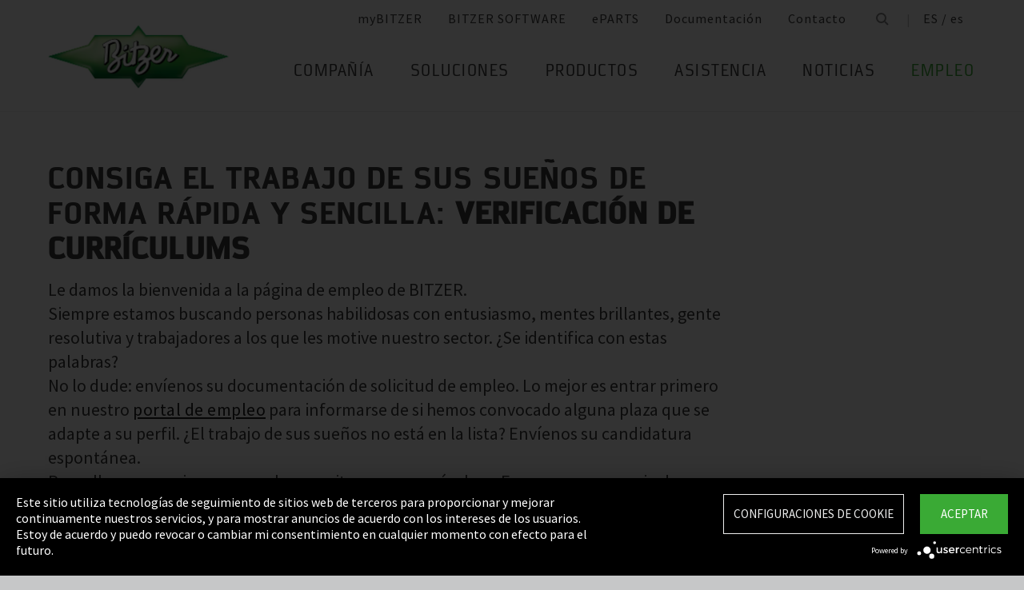

--- FILE ---
content_type: text/html;charset=UTF-8
request_url: https://www.bitzer.de/es/es/empleo/empleo-en-bitzer/quick-check/
body_size: 17906
content:

















<!-- is virtual country: false -->
<!-- #global.language.abbreviation: ES -->
<!-- #global.language.getLocale().getCountry(): ES -->
<!-- countryCode: ES -->

<!DOCTYPE html>
<html lang="es-ES" xmlns="http://www.w3.org/1999/xhtml" >
<head>
<script type="text/plain" data-usercentrics="Google Tag Manager">(function(w,d,s,l,i){w[l]=w[l]||[];w[l].push({'gtm.start':
new Date().getTime(),event:'gtm.js'});var f=d.getElementsByTagName(s)[0],
j=d.createElement(s),dl=l!='dataLayer'?'&l='+l:'';j.async=true;j.src=
'//www.googletagmanager.com/gtm.js?id='+i+dl;f.parentNode.insertBefore(j,f);
})(window,document,'script','dataLayer','GTM-PG8QDK');
// dataLayer.push({'ip_tracking_test': '10.0.0.205'});
</script>
<title>BITZER // Consiga el trabajo de sus sueños de forma rápida y sencilla: verificación de currículums </title>
<script type="application/javascript" src="https://app.usercentrics.eu/latest/main.js" language="es" id="UZKpRkXQt" ></script>
<meta name="theme-color" content="#41a62a">
<meta name="format-detection" content="telephone=no">
<meta name="viewport" content="width=device-width, initial-scale=1.0">
<meta http-equiv="Content-Type" content="text/html; charset=utf-8" />
<meta name="keywords" content="" />
<meta name="language" content="es" />
<meta name="robots" content="index, follow">
<meta name="description" content="El compresor es el corazón de todos los sistemas de refrigeración y aire acondicionado. Su latido debe ser confiable. Por más de 75 años, el nombre de BITZER ha representado el liderazgo tecnológico en compresores mundialmente, lo cual da seguridad en cualquier aplicación de refrigeración o aire acondicionado." />
<meta name="is_archived_s" content="false" />
<meta name="breadcrumb_path" content="es / es / Empleo / Ofertas de emplo en BITZER / Quick-Check" />
<meta name="solr_category" content="Career" />
<meta name="websitetype" content="international" />
<meta name="page_url" content="/es/es/empleo/empleo-en-bitzer/quick-check/" />
<meta name="change_date" content="1524656808931" />
<meta name="blacklist" content="" />
<meta name="whitelist" content="" />

<link rel="canonical" href="https://www.bitzer.de/es/es/empleo/empleo-en-bitzer/quick-check/"/>
<link rel="icon" href="/css/images/favicon.png" sizes="40x40" >
<link rel="shortcut icon" type="image/png" href="/css/images/favicon.png" />
<link rel="stylesheet" type="text/css" href="/css/MyFontsWebfontsKit.css" media="all" />
<link rel="stylesheet" type="text/css" href="/css/refresh-styles-concat.css?v=22517649" media="all" />
<link rel="stylesheet" type="text/css" href="/css/print.css" media="print" />
<script type="text/javascript" src="/js/refresh/Patternlab/lib-js.js?v=21162370"></script>
<!-- Page generated at 27.08.2025 00:54:10 -->
<script type="text/javascript">
function createCookie(name, value) {
var expires = "";
var date = new Date();
date.setTime(date.getTime() + (14*24*60*60*1000));
expires = "; expires=" + date.toUTCString();
document.cookie = name +"=" + value + expires + "; path=/";
}
function createSessionCookie(name, value) {
document.cookie = name +"=" + value + "; path=/";
}
function deleteSessionCookie(name)
{
document.cookie = name +'=; Path=/; Expires=Thu, 01 Jan 1970 00:00:01 GMT;';
}
</script>
<script type="text/javascript">
window.gcaPress = 'PRENSA';
window.gcaChooseAFile = 'Seleccionar archivo';
window.gcaPleaseSelect = 'seleccionar';
window.gcaCommon = 'General';
window.gcaAllTypes = 'Todos los tipos';
window.gcaAllSeries = 'Todas las Series';
window.gcaAllCategories = 'Todas las categorías';
window.gcaAllCompactors = 'Todos los compresores';
window.gcaProductSeries = 'Series de productos';
window.gcaDeleteEntry = 'Eliminar entrada';
window.gcaDocumentation = 'Documentación';
window.gcaLang = 'es';
window.gcaBestNo = 'N.º ped.';
window.gcaCad = 'Modelos CAD';
window.gcaAddToWatchlist = 'En su lista de favoritos';
window.gcaProductAddedToWatchlistSuccess = 'La serie se ha guardado en su lista de favoritos.';
window.gcaRemoveFromWatchlist = 'Eliminar de la lista de favoritos';
window.gcaProductRemovedFromWatchlistSuccess = 'Se ha eliminado la serie de la lista de favoritos.';
window.gcaWebsiteType = 'international';
window.gcaPutAQuestion = 'Hacer preguntas';
window.pdfIconUrl = '/css/images/svg/pdf_icon.svg';
window.zipIconUrl = '/css/images/svg/zip-icon.svg';
window.contactFormLink = '/es/es/su-persona-de-contacto-en-bitzer/?reason=&subject=';
function scrollTo(t){}
</script>
<link rel="preconnect" href="//cdn-eu.dynamicyield.com">
<link rel="preconnect" href="//st-eu.dynamicyield.com">
<link rel="preconnect" href="//rcom-eu.dynamicyield.com">
<link rel="dns-prefetch" href="//cdn-eu.dynamicyield.com">
<link rel="dns-prefetch" href="//st-eu.dynamicyield.com">
<link rel="dns-prefetch" href="//rcom-eu.dynamicyield.com">
<script type="text/javascript" src="//cdn-eu.dynamicyield.com/api/9876091/api_dynamic.js"></script>
<script type="text/javascript" src="//cdn-eu.dynamicyield.com/api/9876091/api_static.js"></script>
<script type="text/javascript">
window.DY = window.DY || {};
DY.recommendationContext = {type: 'OTHER', data: ['']};
</script>
<script type="text/javascript">
createSessionCookie( "ice_visited_trigger_pages", 1);
</script>
</head>


<body class="es">
<!-- Google Tag Manager -->
<noscript><iframe src="//www.googletagmanager.com/ns.html?id=GTM-PG8QDK"
height="0" width="0" style="display:none;visibility:hidden"></iframe></noscript>
<style>
.file-upload > label:after {
content: "Seleccionar archivo";
}
</style>
<div class="content" id="container">
<div class="nav-anchor" id="nav-anchor">
<div id="search-form" class="search-form" data-toggler data-animate="fade-in" data-closable>
<div class="row align-middle">
<div class="columns small-12">
<form action="/es/es/b%C3%BAsqueda/index.html" id="search" method="GET" class="row align-middle">
<div class="input-wrapper columns">
<input type="text" name="searchword" id="search-word" placeholder="Búsqueda" data-dpmaxz-eid="6" class="searchword">
</div>
<div class="columns shrink">
<button class="icon--only icon--search icon--search--large columns shrink" type="button" onclick="this.form.submit()"></button>
</div>
<div class="columns shrink">
<button class="icon--only icon--search icon--close columns shrink" type="button" data-close>×</button>
</div>
</form>
</div>
</div>
</div>
<header class="page-header" data-sticky-container>
<div class="sticky header" data-check-every="1" data-sticky data-sticky-on="small" data-anchor="nav-anchor" data-margin-top="0">
<div class="title-bar row bg-white vertical-align-wrapper">
<div class="title-bar-left vertical-align-content vertical-align-middle">
<a data-uid="Logo-Link" class="header-logo-wrapper" href="/es/es/"><img src="/css/images/logo.jpg" alt="BITZER - Logo" class="logo hide-for-xlarge"></a>
</div>
<div class="title-bar-right vertical-align-content vertical-align-middle">
<button class="icon--only icon--search icon--search--large" type="button" data-toggle="search-form" onclick="setTimeout(function(){document.getElementById('search-word').focus()},50);"></button>
<button class="menu-icon" type="button" data-toggle="offCanvasRight"><span></span></button>
</div>
</div>
</div>
</header>
<div class="off-canvas-wrapper">
<div class="off-canvas-wrapper-inner no-transform" data-off-canvas-wrapper>
<div class="off-canvas position-right reveal-for-xlarge fixed navigation" id="offCanvasRight" data-off-canvas data-reveal-on="xlarge" data-position="right">

<ul id="meta-navigation" class="vertical align-right xlarge-horizontal menu meta-navigation" data-drilldown data-slide-speed="250" data-back-button="<li class='js-drilldown-back'><a data-uid='i404393940310604031060'>Atrás</a></li>">
<li>
<a data-uid="i4043939-1333906650-449233235" title="myBITZER" target="_blank" href="https://www.mybitzer.de/portal/landingpage?lang=es">myBITZER</a>
</li>
<li>
<a data-uid="i4043939-247217011-864335461" title="BITZER SOFTWARE" target="_blank" href="https://www.bitzer.de/websoftware/Default.aspx">BITZER SOFTWARE</a>
</li>
<li>
<a class="meta-navi-link-with-tooltip" id="i4043939-1327523461359087518" data-uid="i4043939-1327523461359087518" title="ePARTS" target="_blank" href="https://eparts.bitzer.de/">ePARTS</a>
<div data-uid="target-i4043939-1327523461359087518" class="hide show-for-xlarge link-tooltip-desktop">
<p>ePARTS facilita y agiliza la búsqueda de piezas de recambio adecuadas para nuestros productos. Las piezas se organizan en listas según la gama del modelo y aparecen como un sencillo dibujo ampliable de vista en despiece. El software es gratuito. Como cliente directo de BITZER registrado en myBITZER, contará con funciones avanzadas adicionales, como la posibilidad de ver en línea los precios de las piezas de recambio sueltas.</p>
<img class="link-tooltip-desktop-close hide-for-small" src="/css/images/svg/close.svg">
</div>
<div data-uid="target-i4043939-1327523461359087518" class="hide hide-for-xlarge link-tooltip-mobile">
<p>ePARTS facilita y agiliza la búsqueda de piezas de recambio adecuadas para nuestros productos. Las piezas se organizan en listas según la gama del modelo y aparecen como un sencillo dibujo ampliable de vista en despiece. El software es gratuito. Como cliente directo de BITZER registrado en myBITZER, contará con funciones avanzadas adicionales, como la posibilidad de ver en línea los precios de las piezas de recambio sueltas.</p>
<img class="link-tooltip-mobile-close hide-for-xlarge" src="/css/images/svg/close.svg">
</div>
</li>
<li>
<a data-uid="i4043939-1909102521414118162" title="Documentación" target="_blank" href="https://www.mybitzer.de/portal/document?lang=es&country=es">Documentación</a>
</li>
<li>
<a data-uid="i4043939-502807441-1160675872" title="Contacto" href="/es/es/su-persona-de-contacto-en-bitzer/">Contacto</a>
</li>
<li class="show-for-xlarge search-icon-desktop"><button class="icon--only icon--search" type="button" data-toggle="search-form" onclick="setTimeout(function(){document.getElementById('search-word').focus()},50);"></button></li>
<li class="show-for-xlarge selected-country-desktop"><a data-uid="i4043939-76231757-76231757" id="country-2" href="javascript:document.getElementById('country').click()">Germany (de)</a></li>
</ul>
<script type="text/javascript">
function setMetaNaviOverlayCookie()
{
var date = new Date();
date.setTime(date.getTime() + (3600 * 24 * 365 * 1000));
var expires = '; expires=' + date.toGMTString();
document.cookie = 'showMetanaviOverlay=' + 'no' + expires + '; path=/';
}
function readMetaNaviCookie(name)
{
var nameEQ = name + "=";
var ca = document.cookie.split(';');
for(var i=0;i < ca.length;i++)
{
var c = ca[i];
while (c.charAt(0)==' ') c = c.substring(1,c.length);
if (c.indexOf(nameEQ) == 0) return c.substring(nameEQ.length,c.length);
}
return "";
}
jQuery( document ).ready(function()
{
jQuery(document).on('click','#country-2',function(e)
{
jQuery( this ).toggleClass( "active" );
});
// Desktop handling: mouse-over
jQuery(document).on('mouseover','.meta-navi-link-with-tooltip',function(e)
{
var link = jQuery(this);
// show tool-tip if no cookie was set
if( readMetaNaviCookie("showMetanaviOverlay") == "")
{
setTimeout( function() { jQuery(link).next('.link-tooltip-desktop').removeClass('hide').hide().fadeIn(500) }, 500 );
}
});
// Desktop handling: mouse-out
jQuery(document).on('mouseout','.meta-navi-link-with-tooltip',function(e)
{
// jQuery(this).next('.link-tooltip-desktop').hide();
});
// Desktop handling: close tool-tip
jQuery(document).on('click','.link-tooltip-desktop-close',function(e)
{
setMetaNaviOverlayCookie();
jQuery(".link-tooltip-desktop").removeClass("show").addClass("hide");
});
// Mobile handling: show tool-tip
if( readMetaNaviCookie("showMetanaviOverlay") == "")
{
jQuery(".link-tooltip-mobile").removeClass("hide");
}
// Mobile handling: close tool-tip
jQuery(document).on('click','.link-tooltip-mobile-close',function(e)
{
setMetaNaviOverlayCookie();
jQuery(".link-tooltip-mobile").removeClass("show").addClass("hide");
// resize height of navigation container
var numMobileNavigationItems = jQuery('.meta-navi-link-with-tooltip').parents('.meta-navigation').children(':not(.show-for-xlarge)').length;
var heightPerNavigationItem = 40;
var mobileNavigationHeight = numMobileNavigationItems * heightPerNavigationItem;
jQuery('.meta-navi-link-with-tooltip').parents('.is-drilldown').css('min-height', mobileNavigationHeight + 'px');
});
});
</script>
<!-- / meta -->
<!-- main nav -->
<div data-sticky-container class="main-navigation-wrapper" id="naviwrapper"> <ul class="vertical xlarge-horizontal align-right menu main-navigation sticky float-right-xlarge main-nav-submenu accordion-menu" data-accordion-menu data-slide-speed="0" data-multi-open="false" data-sticky-on="xlarge" data-anchor="nav-anchor" data-margin-top="0" data-allow-all-closed="true" data-submenu-toggle="true"> <li><a href="/es/es/compania/" title="Compañía">Compañía</a><ul class="menu horizontal nested small-collapse" data-tab-content> <li class="columns small-10 small-offset-1 xlarge-12 xlarge-offset-0"> <div> <ul class="sub menu vertical nested"> <li><a target="_self" data-uid="i404393910002422831484942439" debug2="TODO: BITZERDB-519" href="/es/es/compania/acerca-de-bitzer/acerca-de-nosotros/" title="Acerca de nosotros">Acerca de nosotros</a></li> <li><a target="_self" data-uid="i4043939-262366623903443218" debug2="TODO: BITZERDB-519" href="/es/es/compania/acerca-de-bitzer/bitzer-en-todo-el-mundo/index.html" title="BITZER en todo el mundo">BITZER en todo el mundo</a></li> <li><a target="_self" data-uid="i40439393178241581665083108" debug2="TODO: BITZERDB-519" href="/es/es/compania/acerca-de-bitzer/otras-compa%C3%B1%C3%ADas/" title="Empresas del grupo">Empresas del grupo</a></li></ul> </div> </li> <li class="columns small-10 small-offset-1 xlarge-12 xlarge-offset-0"> <span>Compras y Logística</span> <div> <ul class="sub menu vertical nested"> <li><a target="_self" data-uid="i40439391294580245-577170816" debug2="TODO: BITZERDB-519" href="/es/es/compania/compras-y-log%C3%ADstica/filosof%C3%ADa-de-compra/" title="Filosofía de compra">Filosofía de compra</a></li> <li><a target="_self" data-uid="i4043939-1153255909582515820" debug2="TODO: BITZERDB-519" href="/es/es/compania/compras-y-log%C3%ADstica/solicitud-de-proveedor/" title="Solicitud de proveedor">Solicitud de proveedor</a></li> <li><a target="_self" data-uid="i4043939-8065605211578867968" debug2="TODO: BITZERDB-519" href="/es/es/compania/compras-y-log%C3%ADstica/descargas/" title="Descargas">Descargas</a></li> <li><a target="_self" data-uid="i4043939-334906157393581764" debug2="TODO: BITZERDB-519" href="/es/es/compania/compras-y-log%C3%ADstica/bitzer-goes-ariba/" title="BITZER goes Ariba">BITZER goes Ariba</a></li></ul> </div> </li> </ul> </li><li><a href="/es/es/aplicaciones/" title="Soluciones">Soluciones</a><ul class="menu horizontal nested small-collapse" data-tab-content> <li class="columns small-10 small-offset-1 xlarge-12 xlarge-offset-0"> <div> <ul class="sub menu vertical nested"> <li><a target="_self" data-uid="i4043939-8483036882031848970" debug2="TODO: BITZERDB-519" href="/es/es/tecnologia-de-refrigeracion/" title="Refrigeración">Refrigeración</a></li> <li><a target="_self" data-uid="i4043939-1846223564-764079628" debug2="TODO: BITZERDB-519" href="/es/es/tecnologias-de-climatizacion/" title="Aire acondicionado y refrigeración de procesos">Aire acondicionado y refrigeración de procesos</a></li> <li><a target="_self" data-uid="i4043939-121561602492353920" debug2="TODO: BITZERDB-519" href="/es/es/bombas-de-calor/" title="Bombas de calor">Bombas de calor</a></li> <li><a target="_self" data-uid="i4043939275630716-1520206556" debug2="TODO: BITZERDB-519" href="/es/es/transporte/" title="Transporte">Transporte</a></li> </ul> </div> </li> </ul> </li><li><a href="/es/es/productos/index.html" title="Productos">Productos</a><ul class="menu horizontal nested small-collapse" data-tab-content> <li class="columns small-10 small-offset-1 xlarge-12 xlarge-offset-0"> <div> <ul class="sub menu vertical nested"> <li><a target="_self" data-uid="i40439392001656758-413260661" debug2="TODO: BITZERDB-519" href="/es/es/compresores-de-piston/index.html" title="Compresores de pistón">Compresores de pistón</a></li> <li><a target="_self" data-uid="i4043939-1180122530-1815566425" debug2="TODO: BITZERDB-519" href="/es/es/compresores-de-tornillo/index.html" title="Compresores de tornillo">Compresores de tornillo</a></li> <li><a target="_self" data-uid="i40439392081964302-237776201" debug2="TODO: BITZERDB-519" href="/es/es/compresores-de-scroll/index.html" title="Compresores de scroll">Compresores de scroll</a></li> <li><a target="_self" data-uid="i40439391590012291-1274760928" debug2="TODO: BITZERDB-519" href="/es/es/grupos-de-condensacion/index.html" title="Grupos de condensación">Grupos de condensación</a></li> <li><a target="_self" data-uid="i4043939997682649-1565430020" debug2="TODO: BITZERDB-519" href="/es/es/intercambiadores-de-calor-y-recipientes-a-presion/index.html" title="Intercambiadores de calor y recipientes a presión">Intercambiadores de calor y recipientes a presión</a></li> <li><a target="_self" data-uid="i4043939263065402521385865" debug2="TODO: BITZERDB-519" href="/es/es/productos/electronics-and-controls/index.html" title="Electronic Components">Electronic Components</a></li> <li><a target="_self" data-uid="i4043939-16241384572047268292" debug2="TODO: BITZERDB-519" href="/es/es/productos/ammonia-compressor-packs/index.html" title="Ammonia Compressor Packs">Ammonia Compressor Packs</a></li> </ul> </div> </li> <li class="columns small-10 small-offset-1 xlarge-12 xlarge-offset-0"> <span>Herramientas y archivo:</span> <div> <ul class="sub menu vertical nested"> <li><a target="_self" data-uid="i40439391383974343-1830498450" debug2="TODO: BITZERDB-519" href="/es/es/tools-archive/software/software/" title="Software">Software</a></li> <li><a target="_self" data-uid="i40439392047634-1375883569" debug2="TODO: BITZERDB-519" href="/es/es/tools-archive/apps/" title="Apps">Apps</a></li> <li><a target="_blank" data-uid="i40439396194755431538291768" debug2="TODO: BITZERDB-519" href="https://www.bitzer-refrigerantreport.com/" title="Refrigerant Report">Refrigerant Report</a></li> <li><a target="_self" data-uid="i404393914511959181610259088" debug2="TODO: BITZERDB-519" href="/es/es/productexplorer/" title="Productexplorer">Productexplorer</a></li> <li><a target="_self" data-uid="i4043939617844199-365698547" debug2="TODO: BITZERDB-519" href="/es/es/tools-archive/piracy/index-2.jsp" title="Original or Counterfeit?">Original or Counterfeit?</a></li> <li><a target="_self" data-uid="i4043939-3857824881617002457" debug2="TODO: BITZERDB-519" href="/es/es/tools-archive/archivo-de-productos/" title="Archivo de productos">Archivo de productos</a></li> <li><a target="_self" data-uid="i4043939-13017328001167072278" debug2="TODO: BITZERDB-519" href="/es/es/bdn.jsp" title="BITZER DIGITAL NETWORK">BITZER DIGITAL NETWORK</a></li></ul> </div> </li> </ul> </li><li><a href="/es/es/assistencia/" title="Asistencia">Asistencia</a><ul class="menu horizontal nested small-collapse" data-tab-content> <li class="columns small-10 small-offset-1 xlarge-12 xlarge-offset-0"> <div> <ul class="sub menu vertical nested"> <li><a target="_blank" data-uid="i4043939-1950440240759722502" debug2="TODO: BITZERDB-519" href="https://trainings-events.bitzer.de/tms/frontend/index.cfm?l=1000&modus=" title="SCHAUFLER Academy Cursos de formación y seminarios">SCHAUFLER Academy Cursos de formación y seminarios</a></li> <li><a target="_self" data-uid="i40439392059206900-23654715" debug2="TODO: BITZERDB-519" href="/es/es/assistencia/services/original-spare-parts/" title="PIEZAS DE RECAMBIO ORIGINALES">PIEZAS DE RECAMBIO ORIGINALES</a></li> <li><a target="_self" data-uid="i4043939-116740648514576487" debug2="TODO: BITZERDB-519" href="/es/es/assistencia/services/after-sales-y-reparaciones/" title="After Sales & reparaciones">After Sales & reparaciones</a></li> <li><a target="_self" data-uid="i40439391862470215698134917" debug2="TODO: BITZERDB-519" href="/es/es/assistencia/services/warranty-extension/" title="Gestión de garantía">Gestión de garantía</a></li> <li><a target="_self" data-uid="i4043939249087421-1264572870" debug2="TODO: BITZERDB-519" href="/es/es/assistencia/services/bitzer-services/" title="Servicios BITZER">Servicios BITZER</a></li> <li><a target="_self" data-uid="i404393927497094931601336" debug2="TODO: BITZERDB-519" href="/es/es/assistencia/services/marineservicenetwork/" title="Marine Service Network">Marine Service Network</a></li></ul> </div> </li> </ul> </li><li><a href="/es/es/noticias/" title="Noticias">Noticias</a><ul class="menu horizontal nested small-collapse" data-tab-content> <li class="columns small-10 small-offset-1 xlarge-12 xlarge-offset-0"> <div> <ul class="sub menu vertical nested"> <li><a target="_self" data-uid="i4043939427381731101632999" debug2="TODO: BITZERDB-519" href="/es/es/prensa/" title="Notas de prensa">Notas de prensa</a></li> <li><a target="_self" data-uid="i4043939-1097986035-1385522303" debug2="TODO: BITZERDB-519" href="/es/es/material-de-prensa/" title="Materiales de prensa">Materiales de prensa</a></li></ul> </div> </li> <li class="columns small-10 small-offset-1 xlarge-12 xlarge-offset-0"> <div> <ul class="sub menu vertical nested"> <li><a target="_self" data-uid="i404393918059399251349900224" debug2="TODO: BITZERDB-519" href="/es/es/eventos/" title="Ferias comerciales">Ferias comerciales</a></li></ul> </div> </li> <li class="columns small-10 small-offset-1 xlarge-12 xlarge-offset-0"> </li> </ul> </li><li><a data-uid="i4043939207951883043898991" class="active" href="/es/es/empleo/" title="Empleo">Empleo</a><ul class="menu horizontal nested small-collapse" data-tab-content> <li class="columns small-10 small-offset-1 xlarge-12 xlarge-offset-0"> <div> <ul class="sub menu vertical nested"> <li><a target="_self" data-uid="i4043939-588767013554107907" debug2="TODO: BITZERDB-519" href="/es/es/empleo/empleo-en-bitzer/bitzer-como-empleador/" title="BITZER como empleador">BITZER como empleador</a></li> <li><a target="_self" data-uid="i40439395661616711490104037" debug2="TODO: BITZERDB-519" href="/es/es/empleo/empleo-en-bitzer/bolsa-de-trabajo/" title="Portal de empleo ">Portal de empleo </a></li> <li><a target="_self" data-uid="i4043939299481157-761021752" debug2="TODO: BITZERDB-519" href="/es/es/empleo/empleo-en-bitzer/faq/" title="Preguntas frecuentes">Preguntas frecuentes</a></li></ul> </div> </li> <li class="columns small-10 small-offset-1 xlarge-12 xlarge-offset-0"> <span>Grupos de empleo</span> <div> <ul class="sub menu vertical nested"> <li><a target="_self" data-uid="i4043939484852801723241792" debug2="TODO: BITZERDB-519" href="/es/es/empleo/grupos-profesionales/formacion-y-estudios/" title="Formación y estudios">Formación y estudios</a></li> <li><a target="_self" data-uid="i4043939188557420687130623" debug2="TODO: BITZERDB-519" href="/es/es/empleo/grupos-profesionales/primer-empleo/" title="Recién graduados">Recién graduados</a></li> <li><a target="_self" data-uid="i4043939-10205338351713165521" debug2="TODO: BITZERDB-519" href="/es/es/empleo/grupos-profesionales/con-experiencia-laboral/" title="Solicitantes con experiencia">Solicitantes con experiencia</a></li> <li><a target="_self" data-uid="i40439396995820161722763864" debug2="TODO: BITZERDB-519" href="/es/es/empleo/grupos-profesionales/profesionales-en-refrigeracion-y-climatizacion/" title="Profesionales de la refrigeración y el aire acondicionado ">Profesionales de la refrigeración y el aire acondicionado </a></li> <li><a target="_self" data-uid="i4043939427029635408041163" debug2="TODO: BITZERDB-519" href="/es/es/empleo/grupos-profesionales/trainee-and-master-thesis/" title="Prácticas y trabajos fin de máster">Prácticas y trabajos fin de máster</a></li></ul> </div> </li> </ul> </li> </ul> <div class="row show-for-xlarge"> <div class="columns"> <a data-uid="i4043939-1285673059-1324468476" href="/es/es/" class="off-canvas-logo-wrapper"> <img src="/css/images/logo.jpg" alt="BITZER - Logo" class="logo"> </a> </div> </div> </div>
<!-- / main nav -->
<!-- international -->
<ul id="countrylist" class="vertical menu country-selector drilldown" data-drilldown data-allow-all-closed="true" data-multi-open="false" data-back-button="<li class='js-drilldown-back'><a data-uid='i404393940310603015911'>Atrás</a></li>" data-auto-height="true" data-animate-height="true">
<li>
<a data-uid="i4043939-76231757-76231757" id="country" class="hide-for-xlarge" href="#">Germany (de)</a>
<ul data-tab-content>
<li class="li-close-button"><button class="icon--only icon--search icon--close show-for-xlarge" type="button" onclick="document.getElementById('country').click()">×</button></li>
<li>
<h3 class="language-select-headline headline-style-3 primary-color">Seleccione el país y el idioma:</h3>
</li>
<li>
<a class="language-select-europe" data-uid="i404393940309704030970" href="#">Europa</a>
<ul class="row xlarge-up-4 continentContainer">
<li class="columns"><a data-is-country-select="true" data-uid="i4043939101758136574712168" id="ATde" title="europe" href="/at/de/karriere/karriere-bei-bitzer/quick-check/">Austria / de&#x200E;</a></li>
<li class="columns"><a data-is-country-select="true" data-uid="i404393914399883441488302625" id="BYen" title="europe" href="/by/en/career/career-at-bitzer/quick-check/">Belarus / en&#x200E;</a></li>
<li class="columns"><a data-is-country-select="true" data-uid="i404393914401584353158" id="BEfr" title="europe" href="/bx/fr/index.jsp?country=BE">Belgium / fr</a></li>
<li class="columns"><a data-is-country-select="true" data-uid="i404393914078304651488302625" id="BAen" title="europe" href="/ba/en/career/career-at-bitzer/quick-check/">Bosnia-Herzegovina / en&#x200E;</a></li>
<li class="columns"><a data-is-country-select="true" data-uid="i4043939-12848130011488302625" id="BGen" title="europe" href="/bg/en/career/career-at-bitzer/quick-check/">Bulgaria / en&#x200E;</a></li>
<li class="columns"><a data-is-country-select="true" data-uid="i4043939-15925242131488302625" id="HRen" title="europe" href="/hr/en/career/career-at-bitzer/quick-check/">Croatia / en&#x200E;</a></li>
<li class="columns"><a data-is-country-select="true" data-uid="i404393920333490461488302625" id="CYen" title="europe" href="/cy/en/career/career-at-bitzer/quick-check/">Cyprus / en&#x200E;</a></li>
<li class="columns"><a data-is-country-select="true" data-uid="i40439393709021211488302625" id="CZen" title="europe" href="/cz/en/career/career-at-bitzer/quick-check/">Czech Republic / en&#x200E;</a></li>
<li class="columns"><a data-is-country-select="true" data-uid="i4043939-10777834941488302625" id="DKen" title="europe" href="/dk/en/career/career-at-bitzer/quick-check/">Denmark / en&#x200E;</a></li>
<li class="columns"><a data-is-country-select="true" data-uid="i4043939-1077783494-1962251431" id="DKdk-en" title="europe" href="/dk/dk-en/career/career-at-bitzer/quick-check/">Denmark / dk-en&#x200E;</a></li>
<li class="columns"><a data-is-country-select="true" data-uid="i40439392161412131488302625" id="EEen" title="europe" href="/ee/en/career/career-at-bitzer/quick-check/">Estonia / en&#x200E;</a></li>
<li class="columns"><a data-is-country-select="true" data-uid="i40439398117105501488302625" id="FIen" title="europe" href="/fi/en/career/career-at-bitzer/quick-check/">Finland / en&#x200E;</a></li>
<li class="columns"><a data-is-country-select="true" data-uid="i4043939211232057125263510" id="FRfr" title="europe" href="/fr/fr/carriere/carriere-chez-bitzer/quick-check/">France / fr&#x200E;</a></li>
<li class="columns"><a data-is-country-select="true" data-uid="i4043939158842152374712168" id="DEde" title="europe" href="/de/de/karriere/karriere-bei-bitzer/quick-check/">Germany / de&#x200E;</a></li>
<li class="columns"><a data-is-country-select="true" data-uid="i404393921410602371488302625" id="GRen" title="europe" href="/gr/en/career/career-at-bitzer/quick-check/">Greece / en&#x200E;</a></li>
<li class="columns"><a data-is-country-select="true" data-uid="i4043939-13648483821488302625" id="HUen" title="europe" href="/hu/en/career/career-at-bitzer/quick-check/">Hungary / en&#x200E;</a></li>
<li class="columns"><a data-is-country-select="true" data-uid="i4043939-10008322981488302625" id="ISen" title="europe" href="/is/en/career/career-at-bitzer/quick-check/">Iceland / en&#x200E;</a></li>
<li class="columns"><a data-is-country-select="true" data-uid="i4043939-5713950331488302625" id="IEen" title="europe" href="/ie/en/career/career-at-bitzer/quick-check/">Ireland / en&#x200E;</a></li>
<li class="columns"><a data-is-country-select="true" data-uid="i404393970969475-348647052" id="ITit" title="europe" href="/it/it/carriera/una-carriera-da-bitzer/quick-check/">Italy / it&#x200E;</a></li>
<li class="columns"><a data-is-country-select="true" data-uid="i4043939-20259977771488302625" id="LVen" title="europe" href="/lv/en/career/career-at-bitzer/quick-check/">Latvia / en&#x200E;</a></li>
<li class="columns"><a data-is-country-select="true" data-uid="i404393913436000731488302625" id="LTen" title="europe" href="/lt/en/career/career-at-bitzer/quick-check/">Lithuania / en&#x200E;</a></li>
<li class="columns"><a data-is-country-select="true" data-uid="i4043939-17269925063158" id="LUfr" title="europe" href="/bx/fr/index.jsp?country=LU">Luxembourg / fr</a></li>
<li class="columns"><a data-is-country-select="true" data-uid="i4043939741083251488302625" id="MTen" title="europe" href="/mt/en/career/career-at-bitzer/quick-check/">Malta / en&#x200E;</a></li>
<li class="columns"><a data-is-country-select="true" data-uid="i4043939-9288984483158" id="NLen" title="europe" href="/bx/en/index.jsp?country=NL">Netherlands / en</a></li>
<li class="columns"><a data-is-country-select="true" data-uid="i4043939-19558690261488302625" id="NOen" title="europe" href="/no/en/career/career-at-bitzer/quick-check/">Norway / en&#x200E;</a></li>
<li class="columns"><a data-is-country-select="true" data-uid="i4043939-18988102301488302625" id="PLen" title="europe" href="/pl/en/career/career-at-bitzer/quick-check/">Poland / en&#x200E;</a></li>
<li class="columns"><a data-is-country-select="true" data-uid="i4043939794006110-1691642193" id="PTpt" title="europe" href="/pt/pt/carreira/carreira-na-bitzer/quick-check/">Portugal / pt&#x200E;</a></li>
<li class="columns"><a data-is-country-select="true" data-uid="i4043939-12526111471488302625" id="ROen" title="europe" href="/ro/en/career/career-at-bitzer/quick-check/">Romania / en&#x200E;</a></li>
<li class="columns"><a data-is-country-select="true" data-uid="i4043939-18357851253651" id="RUru" title="europe" href="/ru/ru">Russia / ru</a></li>
<li class="columns"><a data-is-country-select="true" data-uid="i4043939-18106476961488302625" id="CSen" title="europe" href="/cs/en/career/career-at-bitzer/quick-check/">Serbia & Montenegro / en&#x200E;</a></li>
<li class="columns"><a data-is-country-select="true" data-uid="i4043939-10196733741488302625" id="SKen" title="europe" href="/sk/en/career/career-at-bitzer/quick-check/">Slovakia / en&#x200E;</a></li>
<li class="columns"><a data-is-country-select="true" data-uid="i4043939-10195513271488302625" id="SIen" title="europe" href="/si/en/career/career-at-bitzer/quick-check/">Slovenia / en&#x200E;</a></li>
<li class="columns"><a data-is-country-select="true" data-uid="i404393980085417-808651477" id="ESes" title="europe" href="/es/es/empleo/empleo-en-bitzer/quick-check/">Spain / es&#x200E;</a></li>
<li class="columns"><a data-is-country-select="true" data-uid="i4043939-18057405321488302625" id="SEen" title="europe" href="/se/en/career/career-at-bitzer/quick-check/">Sweden / en&#x200E;</a></li>
<li class="columns"><a data-is-country-select="true" data-uid="i4043939-162856050974712168" id="CHde" title="europe" href="/ch/de/karriere/karriere-bei-bitzer/quick-check/">Switzerland / de&#x200E;</a></li>
<li class="columns"><a data-is-country-select="true" data-uid="i4043939-17785644021488302625" id="TRen" title="europe" href="/tr/en/career/career-at-bitzer/quick-check/">Turkey / en&#x200E;</a></li>
<li class="columns"><a data-is-country-select="true" data-uid="i404393912999962511488302625" id="UAen" title="europe" href="/ua/en/career/career-at-bitzer/quick-check/">Ukraine / en&#x200E;</a></li>
<li class="columns"><a data-is-country-select="true" data-uid="i4043939-16918895861488302625" id="GBen" title="europe" href="/gb/en/career/career-at-bitzer/quick-check/">United Kingdom / en&#x200E;</a></li>
</ul>
</li>
<li>
<a data-uid="i404393940309714030971" href="#">América</a>
<ul class="row xlarge-up-4 continentContainer">
<li class="columns"><a data-is-country-select="true" data-uid="i4043939-488250169-488250169" id="ARes" title="america" href="/ar/es/empleo/empleo-en-bitzer/quick-check/">Argentina / es&#x200E;</a></li>
<li class="columns"><a data-is-country-select="true" data-uid="i4043939-1687873386-1687873386" id="BBen" title="america" href="/bb/en/career/career-at-bitzer/quick-check/">Barbados / en&#x200E;</a></li>
<li class="columns"><a data-is-country-select="true" data-uid="i404393919861218031986121803" id="BZen" title="america" href="/bz/en/career/career-at-bitzer/quick-check/">Belize / en&#x200E;</a></li>
<li class="columns"><a data-is-country-select="true" data-uid="i404393919825633981982563398" id="BOes" title="america" href="/bo/es/empleo/empleo-en-bitzer/quick-check/">Bolivien / es&#x200E;</a></li>
<li class="columns"><a data-is-country-select="true" data-uid="i404393920173337992017333799" id="BQen" title="america" href="/bq/en/career/career-at-bitzer/quick-check/">Bonaire, Sint Eustatius and Saba / en&#x200E;</a></li>
<li class="columns"><a data-is-country-select="true" data-uid="i404393919978156923152" id="BRpt-br" title="america" href="/br/pt-br">Brazil / pt-br</a></li>
<li class="columns"><a data-is-country-select="true" data-uid="i404393920111080782011108078" id="CAen" title="america" href="/ca/en/career/career-at-bitzer/quick-check/">Canada / en&#x200E;</a></li>
<li class="columns"><a data-is-country-select="true" data-uid="i404393920111080782011108078" id="CAfr" title="america" href="/ca/fr/carriere/carriere-chez-bitzer/quick-check/">Canada / fr&#x200E;</a></li>
<li class="columns"><a data-is-country-select="true" data-uid="i404393919043033571904303357" id="GBen" title="america" href="/gb/en/career/career-at-bitzer/quick-check/">Caribbean / en&#x200E;</a></li>
<li class="columns"><a data-is-country-select="true" data-uid="i40439396507852565078525" id="CLes" title="america" href="/cl/es/empleo/empleo-en-bitzer/quick-check/">Chile / es&#x200E;</a></li>
<li class="columns"><a data-is-country-select="true" data-uid="i4043939-564327172-564327172" id="COes" title="america" href="/co/es/empleo/empleo-en-bitzer/quick-check/">Colombia / es&#x200E;</a></li>
<li class="columns"><a data-is-country-select="true" data-uid="i4043939-2100387967-2100387967" id="CRes" title="america" href="/cr/es/empleo/empleo-en-bitzer/quick-check/">Costa Rica / es&#x200E;</a></li>
<li class="columns"><a data-is-country-select="true" data-uid="i404393921115692111569" id="CUes" title="america" href="/cu/es/empleo/empleo-en-bitzer/quick-check/">Cuba / es&#x200E;</a></li>
<li class="columns"><a data-is-country-select="true" data-uid="i4043939-1503882768-1503882768" id="CWen" title="america" href="/cw/en/career/career-at-bitzer/quick-check/">Curacao / en&#x200E;</a></li>
<li class="columns"><a data-is-country-select="true" data-uid="i4043939-961132210-961132210" id="DOes" title="america" href="/do/es/empleo/empleo-en-bitzer/quick-check/">Dominican Republic / es&#x200E;</a></li>
<li class="columns"><a data-is-country-select="true" data-uid="i4043939-241428163-241428163" id="ECes" title="america" href="/ec/es/empleo/empleo-en-bitzer/quick-check/">Ecuador / es&#x200E;</a></li>
<li class="columns"><a data-is-country-select="true" data-uid="i4043939828611831828611831" id="SVes" title="america" href="/sv/es/empleo/empleo-en-bitzer/quick-check/">El Salvador / es&#x200E;</a></li>
<li class="columns"><a data-is-country-select="true" data-uid="i404393919486241701948624170" id="GDes" title="america" href="/gd/es/empleo/empleo-en-bitzer/quick-check/">Grenada / es&#x200E;</a></li>
<li class="columns"><a data-is-country-select="true" data-uid="i404393918762431491876243149" id="GTes" title="america" href="/gt/es/empleo/empleo-en-bitzer/quick-check/">Guatemala / es&#x200E;</a></li>
<li class="columns"><a data-is-country-select="true" data-uid="i40439396948784569487845" id="HTfr" title="america" href="/ht/fr/carriere/carriere-chez-bitzer/quick-check/">Haiti / fr&#x200E;</a></li>
<li class="columns"><a data-is-country-select="true" data-uid="i4043939-392857044-392857044" id="HNes" title="america" href="/hn/es/empleo/empleo-en-bitzer/quick-check/">Honduras / es&#x200E;</a></li>
<li class="columns"><a data-is-country-select="true" data-uid="i4043939-163518860-163518860" id="JMen" title="america" href="/jm/en/career/career-at-bitzer/quick-check/">Jamaika / en&#x200E;</a></li>
<li class="columns"><a data-is-country-select="true" data-uid="i4043939-1993568043-1993568043" id="MXes" title="america" href="/mx/es/empleo/empleo-en-bitzer/quick-check/">Mexico / es&#x200E;</a></li>
<li class="columns"><a data-is-country-select="true" data-uid="i4043939-564536224-564536224" id="ANen" title="america" href="/an/en/career/career-at-bitzer/quick-check/">Netherlands Antilles / en&#x200E;</a></li>
<li class="columns"><a data-is-country-select="true" data-uid="i4043939-382183221-382183221" id="NIes" title="america" href="/ni/es/empleo/empleo-en-bitzer/quick-check/">Nicaragua / es&#x200E;</a></li>
<li class="columns"><a data-is-country-select="true" data-uid="i4043939-1911679976-1911679976" id="PAes" title="america" href="/pa/es/empleo/empleo-en-bitzer/quick-check/">Panama / es&#x200E;</a></li>
<li class="columns"><a data-is-country-select="true" data-uid="i404393912359059581235905958" id="PYes" title="america" href="/py/es/empleo/empleo-en-bitzer/quick-check/">Paraguay / es&#x200E;</a></li>
<li class="columns"><a data-is-country-select="true" data-uid="i404393924839922483992" id="PEes" title="america" href="/pe/es/empleo/empleo-en-bitzer/quick-check/">Peru / es&#x200E;</a></li>
<li class="columns"><a data-is-country-select="true" data-uid="i4043939-1510676042-1510676042" id="PRen" title="america" href="/pr/en/career/career-at-bitzer/quick-check/">Puerto Rico / en&#x200E;</a></li>
<li class="columns"><a data-is-country-select="true" data-uid="i4043939-1510676042-1510676042" id="PRes" title="america" href="/pr/es/empleo/empleo-en-bitzer/quick-check/">Puerto Rico / es&#x200E;</a></li>
<li class="columns"><a data-is-country-select="true" data-uid="i4043939-1535734334-1535734334" id="SXen" title="america" href="/sx/en/career/career-at-bitzer/quick-check/">Sint Maarten (Dutch part) / en&#x200E;</a></li>
<li class="columns"><a data-is-country-select="true" data-uid="i4043939-1512421445-1512421445" id="TTen" title="america" href="/tt/en/career/career-at-bitzer/quick-check/">Trinidad & Tobago / en&#x200E;</a></li>
<li class="columns"><a data-is-country-select="true" data-uid="i4043939-18164885753742" id="USus" title="america" href="/us/us">U.S.A. / us</a></li>
<li class="columns"><a data-is-country-select="true" data-uid="i4043939956880505956880505" id="VEes" title="america" href="/ve/es/empleo/empleo-en-bitzer/quick-check/">Venezuela / es&#x200E;</a></li>
</ul>
</li>
<li>
<a data-uid="i404393940309734030973" href="#">Asia</a>
<ul class="row xlarge-up-4 continentContainer">
<li class="columns"><a data-is-country-select="true" data-uid="i404393913222673891322267389" id="BHen" title="asia" href="/bh/en/career/career-at-bitzer/quick-check/">Bahrain / en&#x200E;</a></li>
<li class="columns"><a data-is-country-select="true" data-uid="i4043939-770596381-770596381" id="BDen" title="asia" href="/bd/en/career/career-at-bitzer/quick-check/">Bangladesh / en&#x200E;</a></li>
<li class="columns"><a data-is-country-select="true" data-uid="i404393919983998531998399853" id="BNen" title="asia" href="/bn/en/career/career-at-bitzer/quick-check/">Brunei / en&#x200E;</a></li>
<li class="columns"><a data-is-country-select="true" data-uid="i4043939650785833179" id="CNzh" title="asia" href="/cn/zh">China / zh</a></li>
<li class="columns"><a data-is-country-select="true" data-uid="i404393913381633411338163341" id="HKen" title="asia" href="/hk/en/career/career-at-bitzer/quick-check/">Hong Kong SAR of China / en&#x200E;</a></li>
<li class="columns"><a data-is-country-select="true" data-uid="i40439397079349570793495" id="INin-en" title="asia" href="/in/in-en/career/career-at-bitzer/quick-check/">India / in-en&#x200E;</a></li>
<li class="columns"><a data-is-country-select="true" data-uid="i40439397079349570793495" id="INen" title="asia" href="/in/en/career/career-at-bitzer/quick-check/">India / en&#x200E;</a></li>
<li class="columns"><a data-is-country-select="true" data-uid="i404393914740196201474019620" id="IDen" title="asia" href="/id/en/career/career-at-bitzer/quick-check/">Indonesia / en&#x200E;</a></li>
<li class="columns"><a data-is-country-select="true" data-uid="i404393922874142287414" id="IRen" title="asia" href="/ir/en/career/career-at-bitzer/quick-check/">Iran / en&#x200E;</a></li>
<li class="columns"><a data-is-country-select="true" data-uid="i4043939-2095341728-2095341728" id="ILen" title="asia" href="/il/en/career/career-at-bitzer/quick-check/">Israel / en&#x200E;</a></li>
<li class="columns"><a data-is-country-select="true" data-uid="i4043939713410303398" id="JPja" title="asia" href="/jp/ja">Japan / ja</a></li>
<li class="columns"><a data-is-country-select="true" data-uid="i4043939-2070403900-2070403900" id="JOen" title="asia" href="/jo/en/career/career-at-bitzer/quick-check/">Jordan / en&#x200E;</a></li>
<li class="columns"><a data-is-country-select="true" data-uid="i4043939-2036087297-2036087297" id="KWen" title="asia" href="/kw/en/career/career-at-bitzer/quick-check/">Kuwait / en&#x200E;</a></li>
<li class="columns"><a data-is-country-select="true" data-uid="i404393917158513171715851317" id="LBen" title="asia" href="/lb/en/career/career-at-bitzer/quick-check/">Lebanon / en&#x200E;</a></li>
<li class="columns"><a data-is-country-select="true" data-uid="i4043939131201883131201883" id="MYen" title="asia" href="/my/en/career/career-at-bitzer/quick-check/">Malaysia / en&#x200E;</a></li>
<li class="columns"><a data-is-country-select="true" data-uid="i4043939133498567133498567" id="MVen" title="asia" href="/mv/en/career/career-at-bitzer/quick-check/">Maldives / en&#x200E;</a></li>
<li class="columns"><a data-is-country-select="true" data-uid="i4043939-1119566907-1119566907" id="MMen" title="asia" href="/mm/en/career/career-at-bitzer/quick-check/">Myanmar / en&#x200E;</a></li>
<li class="columns"><a data-is-country-select="true" data-uid="i404393924613552461355" id="OMen" title="asia" href="/om/en/career/career-at-bitzer/quick-check/">Oman / en&#x200E;</a></li>
<li class="columns"><a data-is-country-select="true" data-uid="i404393910432465891043246589" id="PKen" title="asia" href="/pk/en/career/career-at-bitzer/quick-check/">Pakistan / en&#x200E;</a></li>
<li class="columns"><a data-is-country-select="true" data-uid="i4043939-532216159-532216159" id="PHen" title="asia" href="/ph/en/career/career-at-bitzer/quick-check/">Philippines / en&#x200E;</a></li>
<li class="columns"><a data-is-country-select="true" data-uid="i40439397780952577809525" id="QAen" title="asia" href="/qa/en/career/career-at-bitzer/quick-check/">Qatar / en&#x200E;</a></li>
<li class="columns"><a data-is-country-select="true" data-uid="i4043939655246558655246558" id="SAen" title="asia" href="/sa/en/career/career-at-bitzer/quick-check/">Saudi Arabia / en&#x200E;</a></li>
<li class="columns"><a data-is-country-select="true" data-uid="i4043939499614468499614468" id="SGen" title="asia" href="/sg/en/career/career-at-bitzer/quick-check/">Singapore / en&#x200E;</a></li>
<li class="columns"><a data-is-country-select="true" data-uid="i4043939-1077589929-1077589929" id="KRko" title="asia" href="/kr/ko/career/bitzer-%EA%B2%BD%EB%A0%A5/quick-check/">South Korea / ko&#x200E;</a></li>
<li class="columns"><a data-is-country-select="true" data-uid="i404393911049427771104942777" id="LKen" title="asia" href="/lk/en/career/career-at-bitzer/quick-check/">Sri Lanka / en&#x200E;</a></li>
<li class="columns"><a data-is-country-select="true" data-uid="i40439398036986080369860" id="SYen" title="asia" href="/sy/en/career/career-at-bitzer/quick-check/">Syria / en&#x200E;</a></li>
<li class="columns"><a data-is-country-select="true" data-uid="i404393910555938951055593895" id="THen" title="asia" href="/th/en/career/career-at-bitzer/quick-check/">Thailand / en&#x200E;</a></li>
<li class="columns"><a data-is-country-select="true" data-uid="i4043939-1817024689-1817024689" id="AEen" title="asia" href="/ae/en/career/career-at-bitzer/quick-check/">U.A.E. / en&#x200E;</a></li>
<li class="columns"><a data-is-country-select="true" data-uid="i404393921188062962118806296" id="VNen" title="asia" href="/vn/en/career/career-at-bitzer/quick-check/">Vietnam / en&#x200E;</a></li>
<li class="columns"><a data-is-country-select="true" data-uid="i40439398531025085310250" id="YEen" title="asia" href="/ye/en/career/career-at-bitzer/quick-check/">Yemen / en&#x200E;</a></li>
</ul>
</li>
<li>
<a data-uid="i404393940309724030972" href="#">África</a>
<ul class="row xlarge-up-4 continentContainer">
<li class="columns"><a data-is-country-select="true" data-uid="i4043939748389889748389889" id="DZfr" title="africa" href="/dz/fr/carriere/carriere-chez-bitzer/quick-check/">Algeria / fr&#x200E;</a></li>
<li class="columns"><a data-is-country-select="true" data-uid="i404393919656607141965660714" id="AOpt" title="africa" href="/ao/pt/carreira/carreira-na-bitzer/quick-check/">Angola / pt&#x200E;</a></li>
<li class="columns"><a data-is-country-select="true" data-uid="i4043939-2074113111-2074113111" id="BWen" title="africa" href="/bw/en/career/career-at-bitzer/quick-check/">Botswana / en&#x200E;</a></li>
<li class="columns"><a data-is-country-select="true" data-uid="i4043939-84921230-84921230" id="CMfr" title="africa" href="/cm/fr/carriere/carriere-chez-bitzer/quick-check/">Cameroon / fr&#x200E;</a></li>
<li class="columns"><a data-is-country-select="true" data-uid="i4043939-84921230-84921230" id="CMen" title="africa" href="/cm/en/career/career-at-bitzer/quick-check/">Cameroon / en&#x200E;</a></li>
<li class="columns"><a data-is-country-select="true" data-uid="i4043939405565728405565728" id="CDfr" title="africa" href="/cd/fr/carriere/carriere-chez-bitzer/quick-check/">Democratic Republic of Congo (DRC) / fr&#x200E;</a></li>
<li class="columns"><a data-is-country-select="true" data-uid="i4043939938117018938117018" id="DJfr" title="africa" href="/dj/fr/carriere/carriere-chez-bitzer/quick-check/">Djibouti / fr&#x200E;</a></li>
<li class="columns"><a data-is-country-select="true" data-uid="i40439396691129166911291" id="EGen" title="africa" href="/eg/en/career/career-at-bitzer/quick-check/">Egypt / en&#x200E;</a></li>
<li class="columns"><a data-is-country-select="true" data-uid="i4043939-61342438-61342438" id="GQes" title="africa" href="/gq/es/empleo/empleo-en-bitzer/quick-check/">Equatorial Guinea / es&#x200E;</a></li>
<li class="columns"><a data-is-country-select="true" data-uid="i4043939-61342438-61342438" id="GQpt" title="africa" href="/gq/pt/carreira/carreira-na-bitzer/quick-check/">Equatorial Guinea / pt&#x200E;</a></li>
<li class="columns"><a data-is-country-select="true" data-uid="i4043939-61342438-61342438" id="GQfr" title="africa" href="/gq/fr/carriere/carriere-chez-bitzer/quick-check/">Equatorial Guinea / fr&#x200E;</a></li>
<li class="columns"><a data-is-country-select="true" data-uid="i4043939-1351107383-1351107383" id="ETen" title="africa" href="/et/en/career/career-at-bitzer/quick-check/">Ethiopia / en&#x200E;</a></li>
<li class="columns"><a data-is-country-select="true" data-uid="i40439396876497968764979" id="GHen" title="africa" href="/gh/en/career/career-at-bitzer/quick-check/">Ghana / en&#x200E;</a></li>
<li class="columns"><a data-is-country-select="true" data-uid="i40439397238252472382524" id="KEen" title="africa" href="/ke/en/career/career-at-bitzer/quick-check/">Kenya / en&#x200E;</a></li>
<li class="columns"><a data-is-country-select="true" data-uid="i404393917319737981731973798" id="LSen" title="africa" href="/ls/en/career/career-at-bitzer/quick-check/">Lesotho / en&#x200E;</a></li>
<li class="columns"><a data-is-country-select="true" data-uid="i40439397341367773413677" id="LYen" title="africa" href="/ly/en/career/career-at-bitzer/quick-check/">Libya / en&#x200E;</a></li>
<li class="columns"><a data-is-country-select="true" data-uid="i4043939-58267956-58267956" id="MGfr" title="africa" href="/mg/fr/carriere/carriere-chez-bitzer/quick-check/">Madagascar / fr&#x200E;</a></li>
<li class="columns"><a data-is-country-select="true" data-uid="i4043939-1997626693-1997626693" id="MWen" title="africa" href="/mw/en/career/career-at-bitzer/quick-check/">Malawi / en&#x200E;</a></li>
<li class="columns"><a data-is-country-select="true" data-uid="i4043939-358160629-358160629" id="MUen" title="africa" href="/mu/en/career/career-at-bitzer/quick-check/">Mauritius / en&#x200E;</a></li>
<li class="columns"><a data-is-country-select="true" data-uid="i4043939-1390138320-1390138320" id="MAen" title="africa" href="/ma/en/career/career-at-bitzer/quick-check/">Morocco / en&#x200E;</a></li>
<li class="columns"><a data-is-country-select="true" data-uid="i4043939266709622266709622" id="MZpt" title="africa" href="/mz/pt/carreira/carreira-na-bitzer/quick-check/">Mozambique / pt&#x200E;</a></li>
<li class="columns"><a data-is-country-select="true" data-uid="i4043939-908239893-908239893" id="NAen" title="africa" href="/na/en/career/career-at-bitzer/quick-check/">Namibia / en&#x200E;</a></li>
<li class="columns"><a data-is-country-select="true" data-uid="i4043939-684851599-684851599" id="NGen" title="africa" href="/ng/en/career/career-at-bitzer/quick-check/">Nigeria / en&#x200E;</a></li>
<li class="columns"><a data-is-country-select="true" data-uid="i4043939-1531131812-1531131812" id="REfr" title="africa" href="/re/fr/carriere/carriere-chez-bitzer/quick-check/">Reunion / fr&#x200E;</a></li>
<li class="columns"><a data-is-country-select="true" data-uid="i4043939-650363255-650363255" id="SNfr" title="africa" href="/sn/fr/carriere/carriere-chez-bitzer/quick-check/">Senegal / fr&#x200E;</a></li>
<li class="columns"><a data-is-country-select="true" data-uid="i4043939-125790041-125790041" id="SCen" title="africa" href="/sc/en/career/career-at-bitzer/quick-check/">Seychelles / en&#x200E;</a></li>
<li class="columns"><a data-is-country-select="true" data-uid="i4043939-125790041-125790041" id="SCfr" title="africa" href="/sc/fr/carriere/carriere-chez-bitzer/quick-check/">Seychelles / fr&#x200E;</a></li>
<li class="columns"><a data-is-country-select="true" data-uid="i4043939659851373659851373" id="ZAen" title="africa" href="/za/en/career/career-at-bitzer/quick-check/">South Africa / en&#x200E;</a></li>
<li class="columns"><a data-is-country-select="true" data-uid="i40439398023700780237007" id="SDen" title="africa" href="/sd/en/career/career-at-bitzer/quick-check/">Sudan / en&#x200E;</a></li>
<li class="columns"><a data-is-country-select="true" data-uid="i404393910277187111027718711" id="SZen" title="africa" href="/sz/en/career/career-at-bitzer/quick-check/">Swaziland / en&#x200E;</a></li>
<li class="columns"><a data-is-country-select="true" data-uid="i4043939-474401122-474401122" id="TZen" title="africa" href="/tz/en/career/career-at-bitzer/quick-check/">Tanzania / en&#x200E;</a></li>
<li class="columns"><a data-is-country-select="true" data-uid="i4043939695337775695337775" id="TNen" title="africa" href="/tn/en/career/career-at-bitzer/quick-check/">Tunisia / en&#x200E;</a></li>
<li class="columns"><a data-is-country-select="true" data-uid="i4043939-1763368164-1763368164" id="UGen" title="africa" href="/ug/en/career/career-at-bitzer/quick-check/">Uganda / en&#x200E;</a></li>
<li class="columns"><a data-is-country-select="true" data-uid="i4043939-1625417420-1625417420" id="ZMen" title="africa" href="/zm/en/career/career-at-bitzer/quick-check/">Zambia / en&#x200E;</a></li>
<li class="columns"><a data-is-country-select="true" data-uid="i4043939-148183597-148183597" id="ZWen" title="africa" href="/zw/en/career/career-at-bitzer/quick-check/">Zimbabwe / en&#x200E;</a></li>
</ul>
</li>
<li>
<a data-uid="i404393940309744030974" href="#">Australia</a>
<ul class="row xlarge-up-4 continentContainer">
﻿
﻿<li class="columns"><a data-is-country-select="true" data-uid="i4043939-13570761283124" id="AUen" title="australia" href="/au/en/">Australia / en</a></li>
﻿
﻿
﻿<li class="columns"><a data-is-country-select="true" data-uid="i4043939-2442478713124" id="NZen" title="australia" href="/nz/en/">New Zealand / en</a></li>
</ul>
</li>
</ul>
</li>
</ul>
<script>
function setCountryInHeader() {
try{
//open continent panel:
var titleSet = 'false';
jQuery('ul.continentContainer li a').each(function() {
var title = jQuery(this).text();
var country = "Spain";
if(title == country + " (es)"){
jQuery(this).addClass("active");
jQuery("#" + jQuery(this).attr('title')).addClass("active");
jQuery(this).parent().parent().parent().show();
// jQuery("#country").html("" + title);
// jQuery("#country-2").html("" + title);
jQuery("#country").html("ES / es");
jQuery("#country-2").html("ES / es");
titleSet = 'true';
}//if
});
if(titleSet == 'false'){ //invalid combination country / language
jQuery("#country").html("ES / es");
jQuery("#country-2").html("ES / es");
}
}
catch(e){}
return "";
}
</script>
<script type="text/javascript">
jQuery( document ).ready(function()
{
hideSpecificCountrySelectorEntries();
});
</script>
<!-- / international -->
</div>
<script type="text/javascript">
function hideSpecificCountrySelectorEntries()
{
jQuery('#DKdk-en').parent().addClass('hide');
jQuery('#INin-en').parent().addClass('hide');
}
</script>
<div class="off-canvas-content" data-off-canvas-content>
<!-- breadcrumbs -->
<!-- /breadcrumbs -->
<!-- meta -->
<!-- visual -->
<!-- /visual -->
<script type="text/javascript">
setTimeout(function(){ createCookie( "automatically_selected_country", $("ul#countrylist a#country").html() ) }, 300);
</script>
<script>$(function(){
});</script>
<!-- content -->
<div id="main-content" class="no-breadcrumb below-breadcrumb">
<section class="page-headline">
<div class="row">
<div class="columns small-12 xlarge-9">


<h1 class="headline-style-1 aFDiwaExtraBold">
Consiga el trabajo de sus sueños de forma rápida y sencilla: <b>verificación de currículums</b>
</h1>

<h1 class="hide document-address-form-page-headline headline-style-1 aFDiwaExtraBold ">Delivery address</h1>
</div>
</div>
</section>
<div style="display:none">--start--</div>
<section class=" page-description">
<div class="row">
<div class="page-description-info-text intro-text columns small-12 xlarge-9">

<p>Le damos la bienvenida a la página de empleo de BITZER. <br>Siempre estamos buscando personas habilidosas con entusiasmo, mentes brillantes, gente resolutiva y trabajadores a los que les motive nuestro sector. ¿Se identifica con estas palabras? <br>No lo dude: envíenos su documentación de solicitud de empleo. Lo mejor es entrar primero en nuestro <a data-uid="i404393910927841951092784195" class=" primary-color text-link " target="_blank" href="https://jobs.bitzer.de/">portal de empleo</a> para informarse de si hemos convocado alguna plaza que se adapte a su perfil. ¿El trabajo de sus sueños no está en la lista? Envíenos su candidatura espontánea. <br>Para ello, en un primer paso solo necesitamos su currículum. En un proceso previo de verificación, contrastaremos sus cualificaciones con los perfiles de nuestros puestos y le responderemos lo antes posible. Si nos convence, empezará el proceso de selección propiamente dicho.</p>
</div>
<div class="intro-text document-address-form-page-description columns small-12 xlarge-9 hide">
Todavía no ha introducido la dirección en su cuenta. Complete sus datos para confirmar la solicitud.
</div>
</div>
</section>

<script type="text/javascript">window.formType="Career"</script>
<div id="terms-and-conditions" class="hide">/es/es/politica-de-privacidad/</div>
<div class="clearfix_ module">
<section class="" id="anchor-target-4043942" data-magellan-target="anchor-target-4043942">
<!-- TestFormular -->
<div class="row form-holder">
<div class="columns mwf-form mwf_form_with_submit_button">
<script type="text/javascript" src="../../../../../Webforms/JavaScript-(minified)/json2_js_min.js"></script>
<script type="text/javascript" src="../../../../../Webforms/JavaScript-(minified)/jquery_3_6_0_js_min.js"></script>
<script type="text/javascript" src="../../../../../Webforms/JavaScript-(minified)/jquery_autocomplete_js_min.js"></script>
<script type="text/javascript" src="../../../../../Webforms/JavaScript-(minified)/jquery_format_1_3_js_min.js"></script>
<script type="text/javascript" src="../../../../../Webforms/JavaScript-(minified)/jquery_ui_widget_1_13_2_js_min.js"></script>
<script type="text/javascript" src="../../../../../Webforms/JavaScript-(minified)/load_image_all_js_min.js"></script>
<script type="text/javascript" src="../../../../../Webforms/JavaScript-(minified)/canvas_to_blob_js_min.js"></script>
<script type="text/javascript" src="../../../../../Webforms/JavaScript-(minified)/jquery_xdr_transport_js_min.js"></script>
<script type="text/javascript" src="../../../../../Webforms/JavaScript-(minified)/jquery_iframe_transport_js_min.js"></script>
<script type="text/javascript" src="../../../../../Webforms/JavaScript-(minified)/jquery_fileupload_10_31_0_js_min.js"></script>
<script type="text/javascript" src="../../../../../Webforms/JavaScript-(minified)/jquery_fileupload_process_10_31_0_js_min.js"></script>
<script type="text/javascript" src="../../../../../Webforms/JavaScript-(minified)/jquery_fileupload_image_10_31_0_js_min.js"></script>
<script type="text/javascript" src="../../../../../Webforms/JavaScript-(minified)/jquery_webforms_1_8_js_min.js"></script>
<div id="ajaxreplaceES4043942">
<script type="text/javascript">
var $jq642 = jQuery.noConflict(true);
$jq642(function() {
$jq642.mwfAjaxReplace({
uid: 'ES4043942',
selector: '#ajaxreplaceES4043942',
url: '/mwf_live/servlet/form',
appendUrlVars: true,
data: {
_view: 'webform',
_fd: '[base64]',
_refs: '',
_lang: 'es_ES',
_ticket: ''
}
});
});
</script>
</div>
</div>
</div>
</section>
</div>
<script type="text/javascript">
$( document ).ajaxComplete(function( event, xhr, settings )
{
});
</script>

</div>
<!-- / content -->
</div>
</div>
</div>
</div>
<!-- footer -->
<footer class="footer bg-light">
<div class="row">
<div class="columns small-12 medium-12 large-8 small-order-2 large-order-1">
<ul class="footer-ul">
<li class="footer-tabs"><a data-uid="i4043939-1035736057-249168169" title="Pie de imprenta" href="/es/es/pie-de-imprenta/">Pie de imprenta</a></li>
<li class="footer-tabs"><a data-uid="i4043939-14382093751434223171" title="Política de privacidad" href="/es/es/politica-de-privacidad/">Política de privacidad</a></li>
<li class="footer-tabs"><a data-uid="i404393917842253751784225375" title="Cookie Settings" href="javascript:void(0)" onclick="jQuery('#uc-privacy-button').click()">Cookie Settings</a></li>
<li class="footer-tabs"><a data-uid="i40439391134472492-1468417358" title="Términos y Condiciones" href="/es/es/terminos-y-condiciones/">Términos y Condiciones</a></li>
<li class="footer-tabs"><a data-uid="i40439393647412361271495110" title="Mapa del sitio" href="/es/es/mapa-del-sitio/">Mapa del sitio</a></li>
<li class="footer-tabs"><a data-uid="i4043939-7490495611183209230" title="Integrity Line" href="/es/es/integrity_line.jsp">Integrity Line</a></li>
</ul>
</div>
<div class="columns small-12 medium-12 large-4 large-text-right text-center small-order-1 large-order-2 footer-social">
<a class="footer-icons" data-uid="i4043939-1800857567-305013707" target="_blank" title="facebook" href="https://www.facebook.com/BITZERGroup">
<svg width="24" height="24" xmlns="http://www.w3.org/2000/svg">
<path d="M13.067 21v-8.21h2.756l.413-3.2h-3.169V7.547c0-.927.258-1.558 1.586-1.558l1.695-.001V3.126A22.677 22.677 0 0 0 13.878 3c-2.443 0-4.115 1.491-4.115 4.23v2.36H7v3.2h2.763V21h3.304z" fill="#222" fill-rule="evenodd"/>
</svg>
</a>
<a class="footer-icons" data-uid="i4043939-1103295879856667396" target="_blank" title="linkedin" href="https://www.linkedin.com/company/bitzer">
<svg width="24" height="24" xmlns="http://www.w3.org/2000/svg">
<path d="M9.786 20h3.588v-6.028c0-.377.043-.668.129-.873.15-.366.38-.676.687-.93.307-.253.692-.38 1.155-.38 1.207 0 1.81.814 1.81 2.441V20h3.588v-6.19c0-1.595-.377-2.804-1.13-3.628-.755-.824-1.752-1.237-2.99-1.237-1.39 0-2.474.598-3.25 1.794v.033h-.015l.016-.033V9.204H9.786c.021.345.032 1.417.032 3.216 0 1.8-.01 4.326-.032 7.58zM4.21 20h3.588V9.204H4.21V20zM4 5.859c0-.54.189-.984.566-1.334.377-.35.867-.525 1.47-.525.593 0 1.072.172 1.439.517.377.356.565.819.565 1.39 0 .517-.183.948-.55 1.293-.376.356-.872.533-1.486.533h-.016c-.593 0-1.072-.177-1.439-.533C4.183 6.844 4 6.397 4 5.859z" fill="#000" fill-rule="evenodd"/>
</svg>
</a>
<a class="footer-icons" data-uid="i404393911508834321590642091" target="_blank" title="youtube" href="https://www.youtube.com/user/BitzerGmbH">
<svg width="24" height="24" xmlns="http://www.w3.org/2000/svg">
<path d="M9.75 15.021V8.48l5.75 3.271-5.75 3.271zm12.79-8.6a2.764 2.764 0 0 0-1.945-1.958C18.88 4 12 4 12 4s-6.88 0-8.595.463A2.764 2.764 0 0 0 1.46 6.42C1 8.147 1 11.75 1 11.75s0 3.603.46 5.33a2.765 2.765 0 0 0 1.945 1.957C5.12 19.5 12 19.5 12 19.5s6.88 0 8.595-.463a2.765 2.765 0 0 0 1.945-1.957c.46-1.727.46-5.33.46-5.33s0-3.603-.46-5.33z" fill="#222" fill-rule="evenodd"/>
</svg>
</a>
</div>
</div>
</footer>
<!-- / footer -->
</div>
<noscript><div class="noscript">
Ha desactivado Java en su navegador. Active JavaScript para poder aprovechar al máximo la funcionalidad del sitio web.
</div>
</noscript>
<script type="text/javascript">
$(function(){
$.each($("#main > div > ul > li"), function(index, element){
var count = $(element).find(".mega-outer > div > ul").length;
if(count >= 4){
$(element).addClass("full");
}
});
});
</script>
<script type="text/javascript">
//<![CDATA[
function reloadCart(){
//console.log("reload cart");
// BITZERDA-669: Erstellung Länderverzeichnisse

var cart_country_code = "ES";

cart_country_code = cart_country_code.toLowerCase();
setTimeout(function() {
getMyBitzerCartSeries(cart_country_code,"es");
}, 700);
setTimeout(function() {
getMyBitzerCartDocuments(cart_country_code,"es");
}, 1100);
setTimeout(function() {
getMyBitzerCartCads(cart_country_code,"es");
}, 1700);
setTimeout(function() {
$(".hsw-content #series li").equalHeightsPerRow(3);
}, 1900);
}
//]]>
</script>
<script type="text/javascript">
//<![CDATA[
//reloadCart();
function updateCartDb(){

}
jQuery(document).ready(function(){

});
//]]>
</script>
<script>
function setValues (){
$('select[name=salutation] option').each(function(){
if($(this).val() == ""){
$(this).attr('selected', 'selected');
// $("select[name=salutation]").selectmenu();
}
});












$("input[name=countryOriginalFromIP]").val(" // chosen country-site: ES");
}
jQuery('body').on('change', '.mwf-select', function(event){
if($(this).attr("name") == 'countrydropdown'){
if( $("option:selected", this).attr("data-mwf-value") != "OTHERS" )
$("input[name=country]").val("" + $("option:selected", this).attr("data-mwf-value") );
else
$("input[name=country]").val("");
}//if
});
</script>
<script>
$(document).ready(function() {
if( jQuery('.slide.reduced-height').length > 0 )
{
jQuery('.bg-dark.key-visual-wrapper').addClass('reduced-height');
}
jQuery('button.close-button').click( function() {
jQuery('.reveal-overlay').hide();
jQuery('body').removeClass('is-reveal-open');
});
// save name of selected country in session
jQuery("#countrylist .continentContainer li.is-submenu-item a").click( function()
{
createCookie( "manually_selected_country", jQuery(this).html() );
});
// anchor-functionality (used on software page; usage: URL#item0, URL#item1, etc.)
if(document.location.hash != "")
{
var hash = document.location.hash;
setTimeout( function()
{
if(hash != '')
{
position = parseInt(hash.substring(5));
if(position < jQuery('section.bg-white').length)
{
dItem = jQuery('section.bg-white').get(position);
$('body').scrollTop(0);
scrollTo($(dItem).offset().top - 10 - $('.title-bar-right').height());
setTimeout(function(){$('body').stop();scrollTo($(dItem).offset().top - 10 - $('.title-bar-right').height());},450);
}
}
},1000);
}
setCountryInHeader();
$(document).ajaxComplete(function( event, xhr, settings){
setValues();

});
;
});
</script>
<script>
jQuery('body').on('click', '.highslide-close', function(event){
jQuery(this).parent().parent().parent().parent().find("iframe")[0].contentWindow.postMessage('{"event":"command","func":"pauseVideo"}', '*');
});
</script>
<script type="text/javascript" defer src="/css/app.js?v=22597955"></script>
<script type="text/javascript" defer src="/js/refresh/main_3?r=24287613"></script>
<script type="text/javascript" defer src="/technical_media/js/country_change_handler.js?v=24273396"></script>
<script>
$(function(){
markDocuments();
markSeries();
});
</script>
</body>
</html>



--- FILE ---
content_type: text/html;charset=utf-8
request_url: https://www.bitzer.de/mwf_live/servlet/form
body_size: 1529
content:














    
    
        
    




    
    
        
    




    
    
        
    




    
        
    
    




    
    
        
    




    
    
        
    


<form id="commandES4043942" class="mwf-form " data-mwf-id="ES4043942" action="/mwf_live/servlet/form;MWF_JSESSIONID=E31D910E1EFE4F875F5C39BB0DBB83DA" method="post" enctype="multipart/form-data" accept-charset="utf-8" onsubmit="return false;">

    

    
    
        <ul class="">

            

            
                







<li data-mwf-container="mwf42401df3885a" class="mwf-field  ">
    <label class="mwf-label" for="mwf42401df3885a">E-Mail<span
            class="mwf-required">*</span></label>
    <div class="mwf-input">
        
        
            

            
            
                <input id="mwf42401df3885a" name="email" class="mwf-text " data-mwf-id="mwf42401df3885a" type="text" value=""/>
            
        

        
        
    </div>
</li>
            
                












    
    
        
    



    
    
        
    





<li data-mwf-container="mwfda68765bf057" class="mwf-field  ">
    <label class="mwf-label" for="mwfda68765bf057">Cargar archivo PDF<span
            class="mwf-required">*</span></label>

    <div class="mwf-input">

        <div class="mwf-upload"
             data-mwf-id="mwfda68765bf057"
             data-mwf-fileupload='{
                "url":"https://www.bitzer.de/mwf_live/servlet/upload?_uid=ES4043942&_lang=es_ES&_mwfToken%3AES4043942=D3CF152F11C6D0C0F13426EDF4582D63",
                "id":"mwfda68765bf057",
                "name":"fileupload",
                "autoUpload": false,
                "labels": {"del":"Delete", "size":"Size", "upload":"Upload", "remove":"Remove", "name":"Name", "error":"File upload failed"},
                "previewMaxWidth": "120",
                "previewMaxHeight": "120"
             }'>

            <div class="mwf-upload-dropzone" data-mwf-dropzone="mwfda68765bf057">
                <h3>Drop a file here to attach it</h3>

                <div class="mwf-upload-button">
                    <span>Select file</span>
                    
                        
                        

                        
                        
                            <input type="file" name="fileupload"/>
                        
                    
                </div>
            </div>

            <div class="mwf-upload-filecontainer" data-mwf-files="mwfda68765bf057">
                
            </div>

            

        </div>

        
        

    </div>
</li>
            
                








<li data-mwf-container="mwfb22d53470a68" class="mwf-field  ">
    <label class="mwf-label" for="mwfb22d53470a68">POLITICA DE PRIVACIDAD<span
            class="mwf-required">*</span></label>

    
    
    <div class="mwf-input">
        
            
            

            
            
                <fieldset data-mwf-fieldset="mwfb22d53470a68">
                    
                        <span class="mwf-option">
                            <input id="mwf952cbc335e9a" name="privacypolicy" class="mwf-checkbox" data-mwf-value="accepted" data-mwf-label="He le&iacute;do la [Pol&iacute;tica de privacidad](){class=semi-bold primary-color data-protection-link} y estoy de acuerdo con ella" data-mwf-id="mwf952cbc335e9a" type="checkbox" value="accepted"/><input type="hidden" name="_privacypolicy" value="on"/>
                            
                            <label for="mwf952cbc335e9a"> He leído la <a href="" class="semi-bold primary-color data-protection-link">Política de privacidad</a> y estoy de acuerdo con ella</label>
                        </span>
                    
                </fieldset>
            
        

        
        
    </div>
</li>
            
        </ul>
    

    
    <ul>
        
        
        
            
            <li data-mwf-container="_finish_mwf322f949574c1" class="mwf-button mwf-next">
                <input type="button" value="Enviar" data-mwf-id="_finish_mwf322f949574c1" data-mwf-submit='{"type":"finish"}'/>
            </li>
        
        
        <li data-mwf-container="_cancel_mwf322f949574c1" class="mwf-button mwf-cancel">
            <input type="button" value="Cancel" data-mwf-id="_cancel_mwf322f949574c1" data-mwf-submit='{"type":"cancel"}'/>
        </li>
        
    </ul>

    
    <ul>
        <li class="mwf-pager">
            <p><span>1</span>/<span>1</span></p>
        </li>
    </ul>





<script type="text/javascript">
    $jq642('#commandES4043942').webforms({
        statisticsUrl: "",
        calculatedValues: [],
        conditions: [],
        formdata: {"privacypolicy":[],"email":""},
        url: "https://www.bitzer.de/mwf_live/servlet/form?_uid=ES4043942&_lang=es_ES&_view=webform&_mwfToken%3AES4043942=D3CF152F11C6D0C0F13426EDF4582D63"
    });
</script>

</form>

